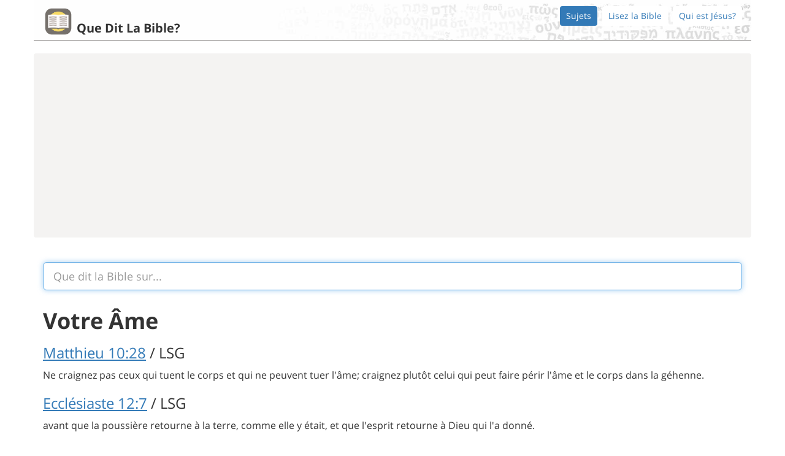

--- FILE ---
content_type: text/html; charset=utf-8
request_url: https://www.google.com/recaptcha/api2/aframe
body_size: 265
content:
<!DOCTYPE HTML><html><head><meta http-equiv="content-type" content="text/html; charset=UTF-8"></head><body><script nonce="oeOfPVhBcJJfI0tKLoTw4g">/** Anti-fraud and anti-abuse applications only. See google.com/recaptcha */ try{var clients={'sodar':'https://pagead2.googlesyndication.com/pagead/sodar?'};window.addEventListener("message",function(a){try{if(a.source===window.parent){var b=JSON.parse(a.data);var c=clients[b['id']];if(c){var d=document.createElement('img');d.src=c+b['params']+'&rc='+(localStorage.getItem("rc::a")?sessionStorage.getItem("rc::b"):"");window.document.body.appendChild(d);sessionStorage.setItem("rc::e",parseInt(sessionStorage.getItem("rc::e")||0)+1);localStorage.setItem("rc::h",'1769045220115');}}}catch(b){}});window.parent.postMessage("_grecaptcha_ready", "*");}catch(b){}</script></body></html>